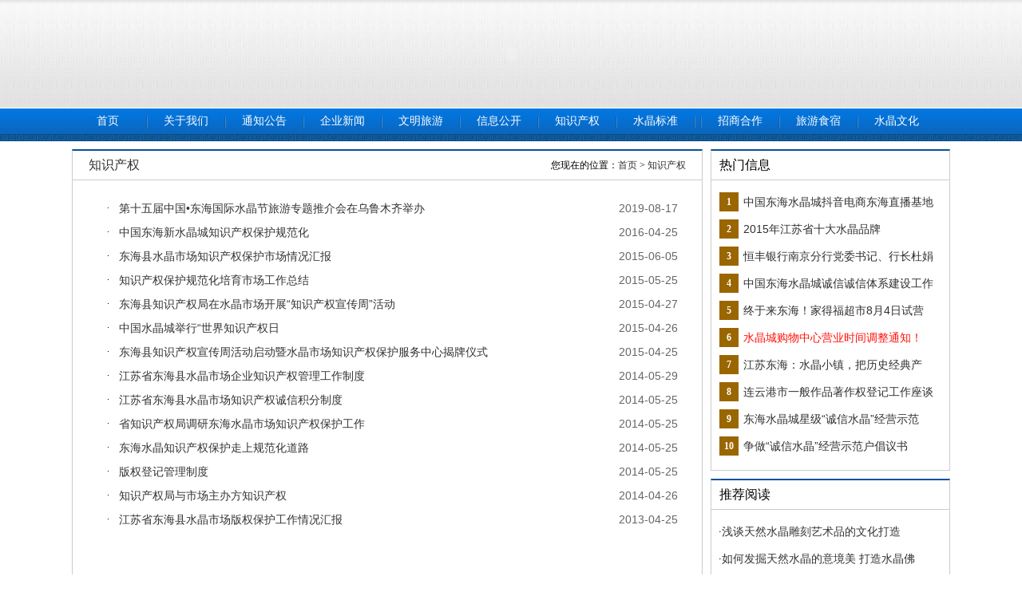

--- FILE ---
content_type: text/html
request_url: http://www.zgdhsjc.com/zhishichanquan/
body_size: 4776
content:
<!DOCTYPE html PUBLIC "-//W3C//DTD XHTML 1.0 Transitional//EN" "http://www.w3.org/TR/xhtml1/DTD/xhtml1-transitional.dtd">
<html xmlns="http://www.w3.org/1999/xhtml">
<head>
<meta http-equiv="Content-Type" content="text/html; charset=utf-8" />
<title>知识产权-东海水晶城</title>
<meta name="description" content="" />
<meta name="keywords" content="" />
<link href="/images/css.css" rel="stylesheet" type="text/css" />
<link href="/images/gdt-style.css" rel="stylesheet" type="text/css" />
<script src="/js/jquery.js" language="javascript" type="text/javascript"></script>
<script>
function turnoff(obj){
document.getElementById(obj).style.display="none";
}

$(function () {
    /*===================菜单 JS 动作=====================*/
    var menus = $(".navlist")


    menus.hover(function () {
       $(this).find('.Nodes').show();
    }, function () {
        $(this).find('.Nodes').hide();
    });

    
})

</script>
</head>

<body>
<div id="login">
<div id="login01">
<div id="login0101">
</div>
<div id="login0102">
简体版
| 繁体版 | <a href="/en/index.html" target="_blank">English</a></div>
</div>
</div>
<div id="banner">
<div id="banner01">
<div id="flash01">
<object classid="clsid:D27CDB6E-AE6D-11cf-96B8-444553540000" codebase="http://download.macromedia.com/pub/shockwave/cabs/flash/swflash.cab#version=9,0,28,0" width="1100" height="136">
<param name="wmode" value="opaque" />
    <param name="movie" value="/images/sjc.swf" />
    <param name="quality" value="high" />
    <embed src="/images/sjc.swf" quality="high" pluginspage="http://www.adobe.com/shockwave/download/download.cgi?P1_Prod_Version=ShockwaveFlash" type="application/x-shockwave-flash" width="1100" height="136"></embed>
  </object>
  </div>

</div>

</div>
<div id="nav">
<div id="nav01">
<div class="navlist"><a href="/" target="_parent">首页</a></div>
<div class="jg"></div>
<div class="navlist"><a href="/about/about.html" target="_parent">关于我们</a> </div>
<div class="jg"></div>
<div class="navlist"><a href="/tongzhigonggao/" target="_parent">通知公告</a></div>
<div class="jg"></div>
<div class="navlist"><a href="/qiyexinwen/" target="_parent">企业新闻</a></div>
<div class="jg"></div>
<div class="navlist"><a href="/wenminglvyou/" target="_parent">文明旅游</a></div>
<div class="jg"></div>
<!-- div class="navlist">市场管理
<div class="Nodes">
                            <ul>
                                <li><a href="/shichanghuodong/">市场活动</a></li>
				<li><a href="/shichangguanli">市场管理</a></li>
                            </ul>
</div>
</div>
<div class="jg"></div -->
<div class="navlist"><a href="/xxgk/fadinggongkai/" target="_parent">信息公开</a></div>
<div class="jg"></div>
<div class="navlist"><a href= "/zscqfw/index.html" target="_parent">知识产权</a></div>
<div class="jg"></div>

<div class="navlist"><a href= "/tuantibiaozhunqiye/index.html" target="_parent">水晶标准</a></div>
<div class="jg"></div>

<div class="jg"></div>
<div class="navlist"><a href="/zhaoshanghezuo/" target="_parent">招商合作</a></div>

<div class="jg"></div>
<div class="navlist">旅游食宿
<div class="Nodes">
                            <ul>
                                <li><a href="/jiaotongshisu/index.html">交通食宿</a></li>
                                <li><a href="/jiaotongshisu/daolan.html">导览导购</a></li>
                                <li><a href="/kefu/index.html">客服中心</a></li>
                            </ul>
</div>
</div>
<div class="jg"></div>
<div class="navlist"><a href="http://www.zgdhsjc.com/sjwh.html" target="_parent">水晶文化</a></div>
</div>
</div>
<div id="navdown"></div>
<div id="liebiao">
<div id="liebiao01">
<div id="liebiao0101">
<div id="liebiao010101">知识产权</div>
<div id="liebiao010102">您现在的位置：<a href="/">首页</a>&nbsp;>&nbsp;<a href="/zhishichanquan/">知识产权</a></div>
</div>
<div id="liebiao0102">

<div class="lblist">
<div class="lblist01">&middot;</div>
<div class="lblist02"><a href="/zhishichanquan/huodongkaizhan/2019-08-17/806.html" title="第十五届中国•东海国际水晶节旅游专题推介会在乌鲁木齐举办" target="_blank">第十五届中国•东海国际水晶节旅游专题推介会在乌鲁木齐举办</a></div>
<div class="lblist03">2019-08-17</div>
</div>

<div class="lblist">
<div class="lblist01">&middot;</div>
<div class="lblist02"><a href="/zhishichanquan/huodongkaizhan/2016-05-25/180.html" title="中国东海新水晶城知识产权保护规范化" target="_blank">中国东海新水晶城知识产权保护规范化</a></div>
<div class="lblist03">2016-04-25</div>
</div>

<div class="lblist">
<div class="lblist01">&middot;</div>
<div class="lblist02"><a href="/zhishichanquan/huodongkaizhan/2016-05-25/178.html" title="东海县水晶市场知识产权保护市场情况汇报" target="_blank">东海县水晶市场知识产权保护市场情况汇报</a></div>
<div class="lblist03">2015-06-05</div>
</div>

<div class="lblist">
<div class="lblist01">&middot;</div>
<div class="lblist02"><a href="/zhishichanquan/huodongkaizhan/2016-05-25/177.html" title="知识产权保护规范化培育市场工作总结" target="_blank">知识产权保护规范化培育市场工作总结</a></div>
<div class="lblist03">2015-05-25</div>
</div>

<div class="lblist">
<div class="lblist01">&middot;</div>
<div class="lblist02"><a href="/zhishichanquan/huodongkaizhan/2016-05-25/190.html" title="东海县知识产权局在水晶市场开展“知识产权宣传周”活动" target="_blank">东海县知识产权局在水晶市场开展“知识产权宣传周”活动</a></div>
<div class="lblist03">2015-04-27</div>
</div>

<div class="lblist">
<div class="lblist01">&middot;</div>
<div class="lblist02"><a href="/zhishichanquan/huodongkaizhan/2016-05-25/188.html" title="中国水晶城举行“世界知识产权日" target="_blank">中国水晶城举行“世界知识产权日</a></div>
<div class="lblist03">2015-04-26</div>
</div>

<div class="lblist">
<div class="lblist01">&middot;</div>
<div class="lblist02"><a href="/zhishichanquan/huodongkaizhan/2016-05-25/179.html" title="东海县知识产权宣传周活动启动暨水晶市场知识产权保护服务中心揭牌仪式" target="_blank">东海县知识产权宣传周活动启动暨水晶市场知识产权保护服务中心揭牌仪式</a></div>
<div class="lblist03">2015-04-25</div>
</div>

<div class="lblist">
<div class="lblist01">&middot;</div>
<div class="lblist02"><a href="/zhishichanquan/zhengcefagui/2016-05-25/184.html" title="江苏省东海县水晶市场企业知识产权管理工作制度" target="_blank">江苏省东海县水晶市场企业知识产权管理工作制度</a></div>
<div class="lblist03">2014-05-29</div>
</div>

<div class="lblist">
<div class="lblist01">&middot;</div>
<div class="lblist02"><a href="/zhishichanquan/zhengcefagui/2016-05-25/187.html" title="江苏省东海县水晶市场知识产权诚信积分制度" target="_blank">江苏省东海县水晶市场知识产权诚信积分制度</a></div>
<div class="lblist03">2014-05-25</div>
</div>

<div class="lblist">
<div class="lblist01">&middot;</div>
<div class="lblist02"><a href="/zhishichanquan/huodongkaizhan/2016-05-25/185.html" title="省知识产权局调研东海水晶市场知识产权保护工作" target="_blank">省知识产权局调研东海水晶市场知识产权保护工作</a></div>
<div class="lblist03">2014-05-25</div>
</div>

<div class="lblist">
<div class="lblist01">&middot;</div>
<div class="lblist02"><a href="/zhishichanquan/huodongkaizhan/2016-05-25/182.html" title="东海水晶知识产权保护走上规范化道路" target="_blank">东海水晶知识产权保护走上规范化道路</a></div>
<div class="lblist03">2014-05-25</div>
</div>

<div class="lblist">
<div class="lblist01">&middot;</div>
<div class="lblist02"><a href="/zhishichanquan/zhengcefagui/2016-05-25/181.html" title="版权登记管理制度" target="_blank">版权登记管理制度</a></div>
<div class="lblist03">2014-05-25</div>
</div>

<div class="lblist">
<div class="lblist01">&middot;</div>
<div class="lblist02"><a href="/zhishichanquan/zhengcefagui/2016-05-25/189.html" title="知识产权局与市场主办方知识产权" target="_blank">知识产权局与市场主办方知识产权</a></div>
<div class="lblist03">2014-04-26</div>
</div>

<div class="lblist">
<div class="lblist01">&middot;</div>
<div class="lblist02"><a href="/zhishichanquan/huodongkaizhan/2016-05-25/183.html" title="江苏省东海县水晶市场版权保护工作情况汇报" target="_blank">江苏省东海县水晶市场版权保护工作情况汇报</a></div>
<div class="lblist03">2013-04-25</div>
</div>

</div>
<div id="liebiao0103">页次：1/1&nbsp;每页22&nbsp;总数14&nbsp;&nbsp;&nbsp;&nbsp;首页&nbsp;&nbsp;上一页&nbsp;&nbsp;下一页&nbsp;&nbsp;尾页&nbsp;&nbsp;&nbsp;&nbsp;转到:<select name=select onchange="self.location.href=this.options[this.selectedIndex].value"><option value='/zhishichanquan/index.html' selected>第 1 页</option></select></div>
</div>
<div id="liebiao02">
<div id="liebiao0201">
<div class="liebiao020101">
<div class="liebiao02010101">热门信息</div>
<div class="liebiao02010102"></div>
</div>
<div class="liebiao020102">
<div class="tongyong">
<div class="tongyong01">1</div>
<div class="tongyong02"><a href="/tongzhigonggao/2020-08-31/993.html" title="中国东海水晶城抖音电商东海直播基地商户招商资格预审通告" target="_blank">中国东海水晶城抖音电商东海直播基地</a></div>
</div><div class="tongyong">
<div class="tongyong01">2</div>
<div class="tongyong02"><a href="/chengxintixijianshe/chengxinshangjiamingdan/2016-05-09/98.html" title="2015年江苏省十大水晶品牌" target="_blank">2015年江苏省十大水晶品牌</a></div>
</div><div class="tongyong">
<div class="tongyong01">3</div>
<div class="tongyong02"><a href="/qiyexinwen/2020-04-3/958.html" title="恒丰银行南京分行党委书记、行长杜娟一行来到水晶小镇参观考察" target="_blank">恒丰银行南京分行党委书记、行长杜娟</a></div>
</div><div class="tongyong">
<div class="tongyong01">4</div>
<div class="tongyong02"><a href="/chengxintixijianshe/huodongkaizhan/2016-05-31/198.html" title="中国东海水晶城诚信诚信体系建设工作制度" target="_blank">中国东海水晶城诚信诚信体系建设工作</a></div>
</div><div class="tongyong">
<div class="tongyong01">5</div>
<div class="tongyong02"><a href="/zhaoshanghezuo/2019-08-01/790.html" title="终于来东海！家得福超市8月4日试营业，8月6日正式开业！" target="_blank">终于来东海！家得福超市8月4日试营业，8</a></div>
</div><div class="tongyong">
<div class="tongyong01">6</div>
<div class="tongyong02"><a href="/tongzhigonggao/2020-01-28/919.html" title="水晶城购物中心营业时间调整通知！" target="_blank"><font color='FF120A'>水晶城购物中心营业时间调整通知！</font></a></div>
</div><div class="tongyong">
<div class="tongyong01">7</div>
<div class="tongyong02"><a href="/meitibaodao/2019-12-05/892.html" title="江苏东海：水晶小镇，把历史经典产业“发扬光大”" target="_blank">江苏东海：水晶小镇，把历史经典产业“发</a></div>
</div><div class="tongyong">
<div class="tongyong01">8</div>
<div class="tongyong02"><a href="/chengxintixijianshe/huodongkaizhan/2019-05-30/758.html" title="连云港市一般作品著作权登记工作座谈会召开" target="_blank">连云港市一般作品著作权登记工作座谈</a></div>
</div><div class="tongyong">
<div class="tongyong01">9</div>
<div class="tongyong02"><a href="/chengxintixijianshe/huodongkaizhan/2019-05-30/760.html" title="东海水晶城星级“诚信水晶”经营示范户评选标准" target="_blank">东海水晶城星级“诚信水晶”经营示范</a></div>
</div><div class="tongyong">
<div class="tongyong01">10</div>
<div class="tongyong02"><a href="/chengxintixijianshe/huodongkaizhan/2019-05-30/759.html" title="争做“诚信水晶”经营示范户倡议书" target="_blank">争做“诚信水晶”经营示范户倡议书</a></div>
</div></div>
</div>
<div id="liebiao0203">
<div class="liebiao020101">
<div class="liebiao02010101">推荐阅读</div>
<div class="liebiao02010102"></div>
</div>
<div id="liebiao020302"><table border=0 cellpadding=0 cellspacing=0><tr><td height=20>·<a href='/shuijingwenhua/mingrenyanzhongdeshuijing/2019-03-06/710.html' target=_blank title='浅谈天然水晶雕刻艺术品的文化打造'>浅谈天然水晶雕刻艺术品的文化打造</a></td></tr><tr><td height=20>·<a href='/shuijingwenhua/mingrenyanzhongdeshuijing/2019-03-06/709.html' target=_blank title='如何发掘天然水晶的意境美 打造水晶佛造像艺术精品'>如何发掘天然水晶的意境美 打造水晶佛</a></td></tr><tr><td height=20>·<a href='/shuijingwenhua/qikanshuji/2017-11-14/433.html' target=_blank title='东海水晶节盛大开幕，拍卖会圆满落槌!'>东海水晶节盛大开幕，拍卖会圆满落槌!</a></td></tr><tr><td height=20>·<a href='/shuijingwenhua/qikanshuji/2017-11-08/420.html' target=_blank title='50件大师水晶佳作将要亮相金陵 岁月鎏晶•东海水晶拍卖会即将开拍'>50件大师水晶佳作将要亮相金陵 岁月鎏</a></td></tr><tr><td height=20>·<a href='/shuijingwenhua/mingrenyanzhongdeshuijing/2016-10-12/267.html' target=_blank title='可以让你每天都过情人节的宝石——芙蓉石、月光石、石榴石'>可以让你每天都过情人节的宝石——芙蓉</a></td></tr><tr><td height=20>·<a href='/shuijingwenhua/mingrenyanzhongdeshuijing/2016-10-12/265.html' target=_blank title='中国东海水晶城您可以找到的宝石（一）'>中国东海水晶城您可以找到的宝石（一）</a></td></tr><tr><td height=20>·<a href='/shuijingwenhua/jichuzhishi/2016-07-08/203.html' target=_blank title='水晶讲堂——水晶的生长环境'>水晶讲堂——水晶的生长环境</a></td></tr><tr><td height=20>·<a href='/shichangguanli/2016-06-15/200.html' target=_blank title='普及消防安全知识  提升应急防范能力'>普及消防安全知识  提升应急防范能力</a></td></tr></table></div>
</div>
<div id="liebiao0202">
<div class="liebiao020101">
<div class="liebiao02010101">精彩图文</div>
<div class="liebiao02010102"></div>
</div>
<div id="liebiao020202">

<div class="liebiao02020201">
<div class="liebiao0202020101"><a href="/qiyexinwen/2016-05-23/174.html" target="_blank"><img src="/d/file/p/2016-06-20/559691603c72d698f88ad3603c56b1a6.jpg" alt="东海水晶城投运将成全国最大水晶市场" width="124" height="96" border="0" /></a></div>
<div class="liebiao0202020102"><a href="/qiyexinwen/2016-05-23/174.html" title="东海水晶城投运将成全国最大水晶市场">东海水晶城投运将成全国最</a></div>
</div>

<div class="liebiao02020201">
<div class="liebiao0202020101"><a href="/shichanghuodong/2016-05-08/17.html" target="_blank"><img src="/d/file/p/2016-05-08/6f459a8d7ea2f9066d228bbd46a20121.jpg" alt="“水晶大王”搬至中国东海水晶城展出" width="124" height="96" border="0" /></a></div>
<div class="liebiao0202020102"><a href="/shichanghuodong/2016-05-08/17.html" title="“水晶大王”搬至中国东海水晶城展出">“水晶大王”搬至中国东海</a></div>
</div>

<div class="liebiao02020201">
<div class="liebiao0202020101"><a href="/shichanghuodong/2016-05-22/169.html" target="_blank"><img src="/d/file/p/2016-05-22/65db4c451382b2202ce7b5eeed095716.jpg" alt="新水晶城“四大机制”提升安全系数" width="124" height="96" border="0" /></a></div>
<div class="liebiao0202020102"><a href="/shichanghuodong/2016-05-22/169.html" title="新水晶城“四大机制”提升安全系数">新水晶城“四大机制”提升</a></div>
</div>

<div class="liebiao02020201">
<div class="liebiao0202020101"><a href="/xingyezixun/2016-05-15/161.html" target="_blank"><img src="/d/file/p/2016-06-20/f08b2c918346defb7c057097abef9fb0.jpg" alt="“中国水晶博物馆”在东海揭牌" width="124" height="96" border="0" /></a></div>
<div class="liebiao0202020102"><a href="/xingyezixun/2016-05-15/161.html" title="“中国水晶博物馆”在东海揭牌">“中国水晶博物馆”在东海</a></div>
</div>
</div>
</div>
</div>
</div>
<div id="clear01"></div>
<div id="link">
<div id="link01"><img src="/images/026.jpg" /></div>
<div id="link02">
<div id="link0201">
<div class="link0202"><a href="http://m.kuaidi100.com/" target="_blank"><img src="/d/file/p/2018-10-24/15e0326d03c3cbfcf04dae14a15a5aba.jpg" width="110" height="50" border="0" /></a></div><div class="link0202"><a href="http://www.jszwfw.gov.cn/" target="_blank"><img src="/d/file/p/2017-04-06/7ff13697052552711defdfed12ca34e5.jpg" width="110" height="50" border="0" /></a></div><div class="link0202"><a href=" http://www.58gem.com/" target="_blank"><img src="/d/file/p/2016-05-13/c24e152cf4b9479597271b2d09eea585.jpg" width="110" height="50" border="0" /></a></div><div class="link0202"><a href="http://www.gjart.cn/" target="_blank"><img src="/d/file/p/2016-05-13/f844f2d50e71639c2e37e3bc4e900272.gif" width="110" height="50" border="0" /></a></div><div class="link0202"><a href="http://www.ieshu.com/" target="_blank"><img src="/d/file/p/2016-05-13/76dae97b532a549afa084e0c9201e5f3.gif" width="110" height="50" border="0" /></a></div><div class="link0202"><a href="http://www.gmecity.com/" target="_blank"><img src="/d/file/p/2016-05-13/7cd5f40430f980ccd76b1a7bef654760.jpg" width="110" height="50" border="0" /></a></div></div>
</div>
<div class="clear"></div>
<div id="foot">
<div id="foot01">
<div id="footz">
<div id="foot0101"><a href="/about/about.html" target="_blank">关于我们</a> | <a href="/about/falv.html" target="_blank">法律声明</a>  | <a href="/about/lianxi.html" target="_blank">联系方式</a> | <a href="/zhaoshanghezuo/" target="_blank">合作发展</a></div>
<div id="foot0102">
版权归：江苏东海水晶产业发展集团有限公司所有  <a href="https://beian.miit.gov.cn/" target="_blank">苏ICP备16015330号-1</a>  <a href="http://www.beian.gov.cn/portal/registerSystemInfo?recordcode=32072202010190" target="_blank">苏公网安备32072202010190号</a>
<br />
联系电话：0518-87165116 邮箱：dhsjjtzjb@163.com 地址：江苏省东海县牛山街道中华北路1号
</div>
</div>
<!-- <div id="wx001">水晶城微平台</div> -->
<div id="wx002">东海水晶</div>
<div style="display:none;"><script src="https://s4.cnzz.com/z_stat.php?id=1260439598&web_id=1260439598" language="JavaScript"></script></div>
</div>
</div>
</body>
</html>


--- FILE ---
content_type: text/css
request_url: http://www.zgdhsjc.com/images/gdt-style.css
body_size: 538
content:
.side-bar a,.chat-tips i {
	background-image: url(../img/gdt-img.png);
	background-repeat: no-repeat;
}
/*右侧悬浮icon*/
.side-bar {
	width: 60px;
	position: fixed;
	right: 30px;
	font-size: 0;
	line-height: 0;
	z-index: 100;
	top: 240px;
}
.side-bar a {
	width: 60px;
	height: 60px;
	display: inline-block;
	background-color: #CCCCCC;
	margin-bottom: 2px;
}
.side-bar a:hover {
	background-color: #5379B8;
}
.side-bar .icon-qq {
	background-image: url(../img/kj01.png);
	background-repeat: no-repeat;
}
.side-bar .tousu {
	background-image: url(../img/kj04.png);
	background-repeat: no-repeat;
}
.side-bar .kefu {
	background-image: url(../img/kj05.png);
	background-repeat: no-repeat;
}
.side-bar .icon-chat {
	position: relative;
	background-image: url(../img/kj02.png);
	background-repeat: no-repeat;
}
.side-bar .icon-chat:hover .chat-tips {
	display: block;
}
.side-bar .icon-blog {
	background-image: url(../img/kj03.png);
	background-repeat: no-repeat;
}
.side-bar .icon-mail {
	background-image: url(../img/kj06.png);
}
.side-bar .gb {
	background-image: url(../img/kj07.png);
	height: 30px;
}
.side-bar .icon-totop {
	background-position: 0 -334px;
}
.chat-tips {
	padding: 20px;
	border: 1px solid #d1d2d6;
	position: absolute;
	right: 130px;
	top: -55px;
	background-color: #ffffff;
	display: none;
}
.chat-tips i {
	width: 9px;
	height: 16px;
	display: inline-block;
	position: absolute;
	right: -9px;
	top: 80px;
	background-position:-88px -350px;
}
.chat-tips img {
	width: 138px;
	height: 138px;
}
.side-bar .icon-yhzx {
	background-image: url(../img/kj08.png);
	background-repeat: no-repeat;
}
ul {
	margin: 0px;
	padding: 0px;
}
li {
	margin: 0px;
	padding: 0px;
}